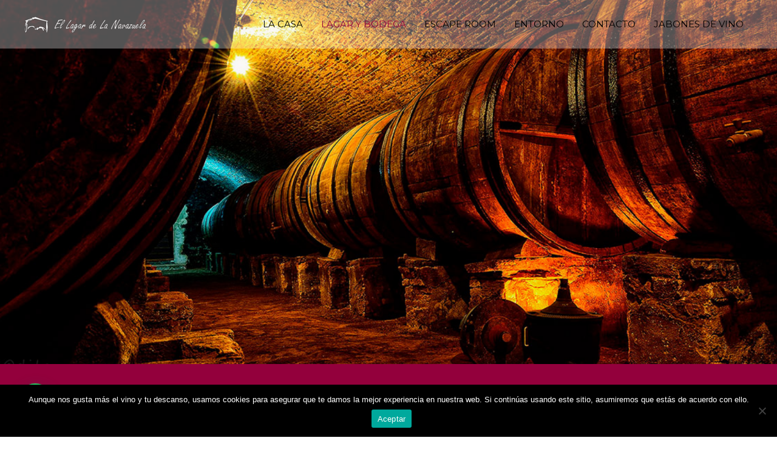

--- FILE ---
content_type: text/html; charset=utf-8
request_url: https://www.google.com/recaptcha/api2/anchor?ar=1&k=6LdPZNMZAAAAABzBPMi70wArlGG0SYBwAeDQDkVJ&co=aHR0cHM6Ly9sYW5hdmF6dWVsYS5jb206NDQz&hl=en&v=PoyoqOPhxBO7pBk68S4YbpHZ&size=invisible&anchor-ms=20000&execute-ms=30000&cb=uwrji2evkizx
body_size: 48514
content:
<!DOCTYPE HTML><html dir="ltr" lang="en"><head><meta http-equiv="Content-Type" content="text/html; charset=UTF-8">
<meta http-equiv="X-UA-Compatible" content="IE=edge">
<title>reCAPTCHA</title>
<style type="text/css">
/* cyrillic-ext */
@font-face {
  font-family: 'Roboto';
  font-style: normal;
  font-weight: 400;
  font-stretch: 100%;
  src: url(//fonts.gstatic.com/s/roboto/v48/KFO7CnqEu92Fr1ME7kSn66aGLdTylUAMa3GUBHMdazTgWw.woff2) format('woff2');
  unicode-range: U+0460-052F, U+1C80-1C8A, U+20B4, U+2DE0-2DFF, U+A640-A69F, U+FE2E-FE2F;
}
/* cyrillic */
@font-face {
  font-family: 'Roboto';
  font-style: normal;
  font-weight: 400;
  font-stretch: 100%;
  src: url(//fonts.gstatic.com/s/roboto/v48/KFO7CnqEu92Fr1ME7kSn66aGLdTylUAMa3iUBHMdazTgWw.woff2) format('woff2');
  unicode-range: U+0301, U+0400-045F, U+0490-0491, U+04B0-04B1, U+2116;
}
/* greek-ext */
@font-face {
  font-family: 'Roboto';
  font-style: normal;
  font-weight: 400;
  font-stretch: 100%;
  src: url(//fonts.gstatic.com/s/roboto/v48/KFO7CnqEu92Fr1ME7kSn66aGLdTylUAMa3CUBHMdazTgWw.woff2) format('woff2');
  unicode-range: U+1F00-1FFF;
}
/* greek */
@font-face {
  font-family: 'Roboto';
  font-style: normal;
  font-weight: 400;
  font-stretch: 100%;
  src: url(//fonts.gstatic.com/s/roboto/v48/KFO7CnqEu92Fr1ME7kSn66aGLdTylUAMa3-UBHMdazTgWw.woff2) format('woff2');
  unicode-range: U+0370-0377, U+037A-037F, U+0384-038A, U+038C, U+038E-03A1, U+03A3-03FF;
}
/* math */
@font-face {
  font-family: 'Roboto';
  font-style: normal;
  font-weight: 400;
  font-stretch: 100%;
  src: url(//fonts.gstatic.com/s/roboto/v48/KFO7CnqEu92Fr1ME7kSn66aGLdTylUAMawCUBHMdazTgWw.woff2) format('woff2');
  unicode-range: U+0302-0303, U+0305, U+0307-0308, U+0310, U+0312, U+0315, U+031A, U+0326-0327, U+032C, U+032F-0330, U+0332-0333, U+0338, U+033A, U+0346, U+034D, U+0391-03A1, U+03A3-03A9, U+03B1-03C9, U+03D1, U+03D5-03D6, U+03F0-03F1, U+03F4-03F5, U+2016-2017, U+2034-2038, U+203C, U+2040, U+2043, U+2047, U+2050, U+2057, U+205F, U+2070-2071, U+2074-208E, U+2090-209C, U+20D0-20DC, U+20E1, U+20E5-20EF, U+2100-2112, U+2114-2115, U+2117-2121, U+2123-214F, U+2190, U+2192, U+2194-21AE, U+21B0-21E5, U+21F1-21F2, U+21F4-2211, U+2213-2214, U+2216-22FF, U+2308-230B, U+2310, U+2319, U+231C-2321, U+2336-237A, U+237C, U+2395, U+239B-23B7, U+23D0, U+23DC-23E1, U+2474-2475, U+25AF, U+25B3, U+25B7, U+25BD, U+25C1, U+25CA, U+25CC, U+25FB, U+266D-266F, U+27C0-27FF, U+2900-2AFF, U+2B0E-2B11, U+2B30-2B4C, U+2BFE, U+3030, U+FF5B, U+FF5D, U+1D400-1D7FF, U+1EE00-1EEFF;
}
/* symbols */
@font-face {
  font-family: 'Roboto';
  font-style: normal;
  font-weight: 400;
  font-stretch: 100%;
  src: url(//fonts.gstatic.com/s/roboto/v48/KFO7CnqEu92Fr1ME7kSn66aGLdTylUAMaxKUBHMdazTgWw.woff2) format('woff2');
  unicode-range: U+0001-000C, U+000E-001F, U+007F-009F, U+20DD-20E0, U+20E2-20E4, U+2150-218F, U+2190, U+2192, U+2194-2199, U+21AF, U+21E6-21F0, U+21F3, U+2218-2219, U+2299, U+22C4-22C6, U+2300-243F, U+2440-244A, U+2460-24FF, U+25A0-27BF, U+2800-28FF, U+2921-2922, U+2981, U+29BF, U+29EB, U+2B00-2BFF, U+4DC0-4DFF, U+FFF9-FFFB, U+10140-1018E, U+10190-1019C, U+101A0, U+101D0-101FD, U+102E0-102FB, U+10E60-10E7E, U+1D2C0-1D2D3, U+1D2E0-1D37F, U+1F000-1F0FF, U+1F100-1F1AD, U+1F1E6-1F1FF, U+1F30D-1F30F, U+1F315, U+1F31C, U+1F31E, U+1F320-1F32C, U+1F336, U+1F378, U+1F37D, U+1F382, U+1F393-1F39F, U+1F3A7-1F3A8, U+1F3AC-1F3AF, U+1F3C2, U+1F3C4-1F3C6, U+1F3CA-1F3CE, U+1F3D4-1F3E0, U+1F3ED, U+1F3F1-1F3F3, U+1F3F5-1F3F7, U+1F408, U+1F415, U+1F41F, U+1F426, U+1F43F, U+1F441-1F442, U+1F444, U+1F446-1F449, U+1F44C-1F44E, U+1F453, U+1F46A, U+1F47D, U+1F4A3, U+1F4B0, U+1F4B3, U+1F4B9, U+1F4BB, U+1F4BF, U+1F4C8-1F4CB, U+1F4D6, U+1F4DA, U+1F4DF, U+1F4E3-1F4E6, U+1F4EA-1F4ED, U+1F4F7, U+1F4F9-1F4FB, U+1F4FD-1F4FE, U+1F503, U+1F507-1F50B, U+1F50D, U+1F512-1F513, U+1F53E-1F54A, U+1F54F-1F5FA, U+1F610, U+1F650-1F67F, U+1F687, U+1F68D, U+1F691, U+1F694, U+1F698, U+1F6AD, U+1F6B2, U+1F6B9-1F6BA, U+1F6BC, U+1F6C6-1F6CF, U+1F6D3-1F6D7, U+1F6E0-1F6EA, U+1F6F0-1F6F3, U+1F6F7-1F6FC, U+1F700-1F7FF, U+1F800-1F80B, U+1F810-1F847, U+1F850-1F859, U+1F860-1F887, U+1F890-1F8AD, U+1F8B0-1F8BB, U+1F8C0-1F8C1, U+1F900-1F90B, U+1F93B, U+1F946, U+1F984, U+1F996, U+1F9E9, U+1FA00-1FA6F, U+1FA70-1FA7C, U+1FA80-1FA89, U+1FA8F-1FAC6, U+1FACE-1FADC, U+1FADF-1FAE9, U+1FAF0-1FAF8, U+1FB00-1FBFF;
}
/* vietnamese */
@font-face {
  font-family: 'Roboto';
  font-style: normal;
  font-weight: 400;
  font-stretch: 100%;
  src: url(//fonts.gstatic.com/s/roboto/v48/KFO7CnqEu92Fr1ME7kSn66aGLdTylUAMa3OUBHMdazTgWw.woff2) format('woff2');
  unicode-range: U+0102-0103, U+0110-0111, U+0128-0129, U+0168-0169, U+01A0-01A1, U+01AF-01B0, U+0300-0301, U+0303-0304, U+0308-0309, U+0323, U+0329, U+1EA0-1EF9, U+20AB;
}
/* latin-ext */
@font-face {
  font-family: 'Roboto';
  font-style: normal;
  font-weight: 400;
  font-stretch: 100%;
  src: url(//fonts.gstatic.com/s/roboto/v48/KFO7CnqEu92Fr1ME7kSn66aGLdTylUAMa3KUBHMdazTgWw.woff2) format('woff2');
  unicode-range: U+0100-02BA, U+02BD-02C5, U+02C7-02CC, U+02CE-02D7, U+02DD-02FF, U+0304, U+0308, U+0329, U+1D00-1DBF, U+1E00-1E9F, U+1EF2-1EFF, U+2020, U+20A0-20AB, U+20AD-20C0, U+2113, U+2C60-2C7F, U+A720-A7FF;
}
/* latin */
@font-face {
  font-family: 'Roboto';
  font-style: normal;
  font-weight: 400;
  font-stretch: 100%;
  src: url(//fonts.gstatic.com/s/roboto/v48/KFO7CnqEu92Fr1ME7kSn66aGLdTylUAMa3yUBHMdazQ.woff2) format('woff2');
  unicode-range: U+0000-00FF, U+0131, U+0152-0153, U+02BB-02BC, U+02C6, U+02DA, U+02DC, U+0304, U+0308, U+0329, U+2000-206F, U+20AC, U+2122, U+2191, U+2193, U+2212, U+2215, U+FEFF, U+FFFD;
}
/* cyrillic-ext */
@font-face {
  font-family: 'Roboto';
  font-style: normal;
  font-weight: 500;
  font-stretch: 100%;
  src: url(//fonts.gstatic.com/s/roboto/v48/KFO7CnqEu92Fr1ME7kSn66aGLdTylUAMa3GUBHMdazTgWw.woff2) format('woff2');
  unicode-range: U+0460-052F, U+1C80-1C8A, U+20B4, U+2DE0-2DFF, U+A640-A69F, U+FE2E-FE2F;
}
/* cyrillic */
@font-face {
  font-family: 'Roboto';
  font-style: normal;
  font-weight: 500;
  font-stretch: 100%;
  src: url(//fonts.gstatic.com/s/roboto/v48/KFO7CnqEu92Fr1ME7kSn66aGLdTylUAMa3iUBHMdazTgWw.woff2) format('woff2');
  unicode-range: U+0301, U+0400-045F, U+0490-0491, U+04B0-04B1, U+2116;
}
/* greek-ext */
@font-face {
  font-family: 'Roboto';
  font-style: normal;
  font-weight: 500;
  font-stretch: 100%;
  src: url(//fonts.gstatic.com/s/roboto/v48/KFO7CnqEu92Fr1ME7kSn66aGLdTylUAMa3CUBHMdazTgWw.woff2) format('woff2');
  unicode-range: U+1F00-1FFF;
}
/* greek */
@font-face {
  font-family: 'Roboto';
  font-style: normal;
  font-weight: 500;
  font-stretch: 100%;
  src: url(//fonts.gstatic.com/s/roboto/v48/KFO7CnqEu92Fr1ME7kSn66aGLdTylUAMa3-UBHMdazTgWw.woff2) format('woff2');
  unicode-range: U+0370-0377, U+037A-037F, U+0384-038A, U+038C, U+038E-03A1, U+03A3-03FF;
}
/* math */
@font-face {
  font-family: 'Roboto';
  font-style: normal;
  font-weight: 500;
  font-stretch: 100%;
  src: url(//fonts.gstatic.com/s/roboto/v48/KFO7CnqEu92Fr1ME7kSn66aGLdTylUAMawCUBHMdazTgWw.woff2) format('woff2');
  unicode-range: U+0302-0303, U+0305, U+0307-0308, U+0310, U+0312, U+0315, U+031A, U+0326-0327, U+032C, U+032F-0330, U+0332-0333, U+0338, U+033A, U+0346, U+034D, U+0391-03A1, U+03A3-03A9, U+03B1-03C9, U+03D1, U+03D5-03D6, U+03F0-03F1, U+03F4-03F5, U+2016-2017, U+2034-2038, U+203C, U+2040, U+2043, U+2047, U+2050, U+2057, U+205F, U+2070-2071, U+2074-208E, U+2090-209C, U+20D0-20DC, U+20E1, U+20E5-20EF, U+2100-2112, U+2114-2115, U+2117-2121, U+2123-214F, U+2190, U+2192, U+2194-21AE, U+21B0-21E5, U+21F1-21F2, U+21F4-2211, U+2213-2214, U+2216-22FF, U+2308-230B, U+2310, U+2319, U+231C-2321, U+2336-237A, U+237C, U+2395, U+239B-23B7, U+23D0, U+23DC-23E1, U+2474-2475, U+25AF, U+25B3, U+25B7, U+25BD, U+25C1, U+25CA, U+25CC, U+25FB, U+266D-266F, U+27C0-27FF, U+2900-2AFF, U+2B0E-2B11, U+2B30-2B4C, U+2BFE, U+3030, U+FF5B, U+FF5D, U+1D400-1D7FF, U+1EE00-1EEFF;
}
/* symbols */
@font-face {
  font-family: 'Roboto';
  font-style: normal;
  font-weight: 500;
  font-stretch: 100%;
  src: url(//fonts.gstatic.com/s/roboto/v48/KFO7CnqEu92Fr1ME7kSn66aGLdTylUAMaxKUBHMdazTgWw.woff2) format('woff2');
  unicode-range: U+0001-000C, U+000E-001F, U+007F-009F, U+20DD-20E0, U+20E2-20E4, U+2150-218F, U+2190, U+2192, U+2194-2199, U+21AF, U+21E6-21F0, U+21F3, U+2218-2219, U+2299, U+22C4-22C6, U+2300-243F, U+2440-244A, U+2460-24FF, U+25A0-27BF, U+2800-28FF, U+2921-2922, U+2981, U+29BF, U+29EB, U+2B00-2BFF, U+4DC0-4DFF, U+FFF9-FFFB, U+10140-1018E, U+10190-1019C, U+101A0, U+101D0-101FD, U+102E0-102FB, U+10E60-10E7E, U+1D2C0-1D2D3, U+1D2E0-1D37F, U+1F000-1F0FF, U+1F100-1F1AD, U+1F1E6-1F1FF, U+1F30D-1F30F, U+1F315, U+1F31C, U+1F31E, U+1F320-1F32C, U+1F336, U+1F378, U+1F37D, U+1F382, U+1F393-1F39F, U+1F3A7-1F3A8, U+1F3AC-1F3AF, U+1F3C2, U+1F3C4-1F3C6, U+1F3CA-1F3CE, U+1F3D4-1F3E0, U+1F3ED, U+1F3F1-1F3F3, U+1F3F5-1F3F7, U+1F408, U+1F415, U+1F41F, U+1F426, U+1F43F, U+1F441-1F442, U+1F444, U+1F446-1F449, U+1F44C-1F44E, U+1F453, U+1F46A, U+1F47D, U+1F4A3, U+1F4B0, U+1F4B3, U+1F4B9, U+1F4BB, U+1F4BF, U+1F4C8-1F4CB, U+1F4D6, U+1F4DA, U+1F4DF, U+1F4E3-1F4E6, U+1F4EA-1F4ED, U+1F4F7, U+1F4F9-1F4FB, U+1F4FD-1F4FE, U+1F503, U+1F507-1F50B, U+1F50D, U+1F512-1F513, U+1F53E-1F54A, U+1F54F-1F5FA, U+1F610, U+1F650-1F67F, U+1F687, U+1F68D, U+1F691, U+1F694, U+1F698, U+1F6AD, U+1F6B2, U+1F6B9-1F6BA, U+1F6BC, U+1F6C6-1F6CF, U+1F6D3-1F6D7, U+1F6E0-1F6EA, U+1F6F0-1F6F3, U+1F6F7-1F6FC, U+1F700-1F7FF, U+1F800-1F80B, U+1F810-1F847, U+1F850-1F859, U+1F860-1F887, U+1F890-1F8AD, U+1F8B0-1F8BB, U+1F8C0-1F8C1, U+1F900-1F90B, U+1F93B, U+1F946, U+1F984, U+1F996, U+1F9E9, U+1FA00-1FA6F, U+1FA70-1FA7C, U+1FA80-1FA89, U+1FA8F-1FAC6, U+1FACE-1FADC, U+1FADF-1FAE9, U+1FAF0-1FAF8, U+1FB00-1FBFF;
}
/* vietnamese */
@font-face {
  font-family: 'Roboto';
  font-style: normal;
  font-weight: 500;
  font-stretch: 100%;
  src: url(//fonts.gstatic.com/s/roboto/v48/KFO7CnqEu92Fr1ME7kSn66aGLdTylUAMa3OUBHMdazTgWw.woff2) format('woff2');
  unicode-range: U+0102-0103, U+0110-0111, U+0128-0129, U+0168-0169, U+01A0-01A1, U+01AF-01B0, U+0300-0301, U+0303-0304, U+0308-0309, U+0323, U+0329, U+1EA0-1EF9, U+20AB;
}
/* latin-ext */
@font-face {
  font-family: 'Roboto';
  font-style: normal;
  font-weight: 500;
  font-stretch: 100%;
  src: url(//fonts.gstatic.com/s/roboto/v48/KFO7CnqEu92Fr1ME7kSn66aGLdTylUAMa3KUBHMdazTgWw.woff2) format('woff2');
  unicode-range: U+0100-02BA, U+02BD-02C5, U+02C7-02CC, U+02CE-02D7, U+02DD-02FF, U+0304, U+0308, U+0329, U+1D00-1DBF, U+1E00-1E9F, U+1EF2-1EFF, U+2020, U+20A0-20AB, U+20AD-20C0, U+2113, U+2C60-2C7F, U+A720-A7FF;
}
/* latin */
@font-face {
  font-family: 'Roboto';
  font-style: normal;
  font-weight: 500;
  font-stretch: 100%;
  src: url(//fonts.gstatic.com/s/roboto/v48/KFO7CnqEu92Fr1ME7kSn66aGLdTylUAMa3yUBHMdazQ.woff2) format('woff2');
  unicode-range: U+0000-00FF, U+0131, U+0152-0153, U+02BB-02BC, U+02C6, U+02DA, U+02DC, U+0304, U+0308, U+0329, U+2000-206F, U+20AC, U+2122, U+2191, U+2193, U+2212, U+2215, U+FEFF, U+FFFD;
}
/* cyrillic-ext */
@font-face {
  font-family: 'Roboto';
  font-style: normal;
  font-weight: 900;
  font-stretch: 100%;
  src: url(//fonts.gstatic.com/s/roboto/v48/KFO7CnqEu92Fr1ME7kSn66aGLdTylUAMa3GUBHMdazTgWw.woff2) format('woff2');
  unicode-range: U+0460-052F, U+1C80-1C8A, U+20B4, U+2DE0-2DFF, U+A640-A69F, U+FE2E-FE2F;
}
/* cyrillic */
@font-face {
  font-family: 'Roboto';
  font-style: normal;
  font-weight: 900;
  font-stretch: 100%;
  src: url(//fonts.gstatic.com/s/roboto/v48/KFO7CnqEu92Fr1ME7kSn66aGLdTylUAMa3iUBHMdazTgWw.woff2) format('woff2');
  unicode-range: U+0301, U+0400-045F, U+0490-0491, U+04B0-04B1, U+2116;
}
/* greek-ext */
@font-face {
  font-family: 'Roboto';
  font-style: normal;
  font-weight: 900;
  font-stretch: 100%;
  src: url(//fonts.gstatic.com/s/roboto/v48/KFO7CnqEu92Fr1ME7kSn66aGLdTylUAMa3CUBHMdazTgWw.woff2) format('woff2');
  unicode-range: U+1F00-1FFF;
}
/* greek */
@font-face {
  font-family: 'Roboto';
  font-style: normal;
  font-weight: 900;
  font-stretch: 100%;
  src: url(//fonts.gstatic.com/s/roboto/v48/KFO7CnqEu92Fr1ME7kSn66aGLdTylUAMa3-UBHMdazTgWw.woff2) format('woff2');
  unicode-range: U+0370-0377, U+037A-037F, U+0384-038A, U+038C, U+038E-03A1, U+03A3-03FF;
}
/* math */
@font-face {
  font-family: 'Roboto';
  font-style: normal;
  font-weight: 900;
  font-stretch: 100%;
  src: url(//fonts.gstatic.com/s/roboto/v48/KFO7CnqEu92Fr1ME7kSn66aGLdTylUAMawCUBHMdazTgWw.woff2) format('woff2');
  unicode-range: U+0302-0303, U+0305, U+0307-0308, U+0310, U+0312, U+0315, U+031A, U+0326-0327, U+032C, U+032F-0330, U+0332-0333, U+0338, U+033A, U+0346, U+034D, U+0391-03A1, U+03A3-03A9, U+03B1-03C9, U+03D1, U+03D5-03D6, U+03F0-03F1, U+03F4-03F5, U+2016-2017, U+2034-2038, U+203C, U+2040, U+2043, U+2047, U+2050, U+2057, U+205F, U+2070-2071, U+2074-208E, U+2090-209C, U+20D0-20DC, U+20E1, U+20E5-20EF, U+2100-2112, U+2114-2115, U+2117-2121, U+2123-214F, U+2190, U+2192, U+2194-21AE, U+21B0-21E5, U+21F1-21F2, U+21F4-2211, U+2213-2214, U+2216-22FF, U+2308-230B, U+2310, U+2319, U+231C-2321, U+2336-237A, U+237C, U+2395, U+239B-23B7, U+23D0, U+23DC-23E1, U+2474-2475, U+25AF, U+25B3, U+25B7, U+25BD, U+25C1, U+25CA, U+25CC, U+25FB, U+266D-266F, U+27C0-27FF, U+2900-2AFF, U+2B0E-2B11, U+2B30-2B4C, U+2BFE, U+3030, U+FF5B, U+FF5D, U+1D400-1D7FF, U+1EE00-1EEFF;
}
/* symbols */
@font-face {
  font-family: 'Roboto';
  font-style: normal;
  font-weight: 900;
  font-stretch: 100%;
  src: url(//fonts.gstatic.com/s/roboto/v48/KFO7CnqEu92Fr1ME7kSn66aGLdTylUAMaxKUBHMdazTgWw.woff2) format('woff2');
  unicode-range: U+0001-000C, U+000E-001F, U+007F-009F, U+20DD-20E0, U+20E2-20E4, U+2150-218F, U+2190, U+2192, U+2194-2199, U+21AF, U+21E6-21F0, U+21F3, U+2218-2219, U+2299, U+22C4-22C6, U+2300-243F, U+2440-244A, U+2460-24FF, U+25A0-27BF, U+2800-28FF, U+2921-2922, U+2981, U+29BF, U+29EB, U+2B00-2BFF, U+4DC0-4DFF, U+FFF9-FFFB, U+10140-1018E, U+10190-1019C, U+101A0, U+101D0-101FD, U+102E0-102FB, U+10E60-10E7E, U+1D2C0-1D2D3, U+1D2E0-1D37F, U+1F000-1F0FF, U+1F100-1F1AD, U+1F1E6-1F1FF, U+1F30D-1F30F, U+1F315, U+1F31C, U+1F31E, U+1F320-1F32C, U+1F336, U+1F378, U+1F37D, U+1F382, U+1F393-1F39F, U+1F3A7-1F3A8, U+1F3AC-1F3AF, U+1F3C2, U+1F3C4-1F3C6, U+1F3CA-1F3CE, U+1F3D4-1F3E0, U+1F3ED, U+1F3F1-1F3F3, U+1F3F5-1F3F7, U+1F408, U+1F415, U+1F41F, U+1F426, U+1F43F, U+1F441-1F442, U+1F444, U+1F446-1F449, U+1F44C-1F44E, U+1F453, U+1F46A, U+1F47D, U+1F4A3, U+1F4B0, U+1F4B3, U+1F4B9, U+1F4BB, U+1F4BF, U+1F4C8-1F4CB, U+1F4D6, U+1F4DA, U+1F4DF, U+1F4E3-1F4E6, U+1F4EA-1F4ED, U+1F4F7, U+1F4F9-1F4FB, U+1F4FD-1F4FE, U+1F503, U+1F507-1F50B, U+1F50D, U+1F512-1F513, U+1F53E-1F54A, U+1F54F-1F5FA, U+1F610, U+1F650-1F67F, U+1F687, U+1F68D, U+1F691, U+1F694, U+1F698, U+1F6AD, U+1F6B2, U+1F6B9-1F6BA, U+1F6BC, U+1F6C6-1F6CF, U+1F6D3-1F6D7, U+1F6E0-1F6EA, U+1F6F0-1F6F3, U+1F6F7-1F6FC, U+1F700-1F7FF, U+1F800-1F80B, U+1F810-1F847, U+1F850-1F859, U+1F860-1F887, U+1F890-1F8AD, U+1F8B0-1F8BB, U+1F8C0-1F8C1, U+1F900-1F90B, U+1F93B, U+1F946, U+1F984, U+1F996, U+1F9E9, U+1FA00-1FA6F, U+1FA70-1FA7C, U+1FA80-1FA89, U+1FA8F-1FAC6, U+1FACE-1FADC, U+1FADF-1FAE9, U+1FAF0-1FAF8, U+1FB00-1FBFF;
}
/* vietnamese */
@font-face {
  font-family: 'Roboto';
  font-style: normal;
  font-weight: 900;
  font-stretch: 100%;
  src: url(//fonts.gstatic.com/s/roboto/v48/KFO7CnqEu92Fr1ME7kSn66aGLdTylUAMa3OUBHMdazTgWw.woff2) format('woff2');
  unicode-range: U+0102-0103, U+0110-0111, U+0128-0129, U+0168-0169, U+01A0-01A1, U+01AF-01B0, U+0300-0301, U+0303-0304, U+0308-0309, U+0323, U+0329, U+1EA0-1EF9, U+20AB;
}
/* latin-ext */
@font-face {
  font-family: 'Roboto';
  font-style: normal;
  font-weight: 900;
  font-stretch: 100%;
  src: url(//fonts.gstatic.com/s/roboto/v48/KFO7CnqEu92Fr1ME7kSn66aGLdTylUAMa3KUBHMdazTgWw.woff2) format('woff2');
  unicode-range: U+0100-02BA, U+02BD-02C5, U+02C7-02CC, U+02CE-02D7, U+02DD-02FF, U+0304, U+0308, U+0329, U+1D00-1DBF, U+1E00-1E9F, U+1EF2-1EFF, U+2020, U+20A0-20AB, U+20AD-20C0, U+2113, U+2C60-2C7F, U+A720-A7FF;
}
/* latin */
@font-face {
  font-family: 'Roboto';
  font-style: normal;
  font-weight: 900;
  font-stretch: 100%;
  src: url(//fonts.gstatic.com/s/roboto/v48/KFO7CnqEu92Fr1ME7kSn66aGLdTylUAMa3yUBHMdazQ.woff2) format('woff2');
  unicode-range: U+0000-00FF, U+0131, U+0152-0153, U+02BB-02BC, U+02C6, U+02DA, U+02DC, U+0304, U+0308, U+0329, U+2000-206F, U+20AC, U+2122, U+2191, U+2193, U+2212, U+2215, U+FEFF, U+FFFD;
}

</style>
<link rel="stylesheet" type="text/css" href="https://www.gstatic.com/recaptcha/releases/PoyoqOPhxBO7pBk68S4YbpHZ/styles__ltr.css">
<script nonce="OVeE0JZRqCQEuiUGIHycNw" type="text/javascript">window['__recaptcha_api'] = 'https://www.google.com/recaptcha/api2/';</script>
<script type="text/javascript" src="https://www.gstatic.com/recaptcha/releases/PoyoqOPhxBO7pBk68S4YbpHZ/recaptcha__en.js" nonce="OVeE0JZRqCQEuiUGIHycNw">
      
    </script></head>
<body><div id="rc-anchor-alert" class="rc-anchor-alert"></div>
<input type="hidden" id="recaptcha-token" value="[base64]">
<script type="text/javascript" nonce="OVeE0JZRqCQEuiUGIHycNw">
      recaptcha.anchor.Main.init("[\x22ainput\x22,[\x22bgdata\x22,\x22\x22,\[base64]/[base64]/bmV3IFpbdF0obVswXSk6Sz09Mj9uZXcgWlt0XShtWzBdLG1bMV0pOks9PTM/bmV3IFpbdF0obVswXSxtWzFdLG1bMl0pOks9PTQ/[base64]/[base64]/[base64]/[base64]/[base64]/[base64]/[base64]/[base64]/[base64]/[base64]/[base64]/[base64]/[base64]/[base64]\\u003d\\u003d\x22,\[base64]\\u003d\x22,\x22wpoUeMKKM0deNsOPPsKIVMKkwrxZwpxafcODDkh/woXCmcONwrXDojhYYX3CmyJpOsKJT0PCj1fDgn7CuMK8dMOGw4/CjcOfd8O/e2HCiMOWwrRHw4QIaMOLwpXDuDXCkcKNcAFswp4Bwr3CshzDrijCnSEfwrNzEw/[base64]/dmHDrMKiOkDCjMKSKcOgw4FTHE/CugRseB3DqHBkwrNawofDr1UMw5QUB8KbTl4UD8OXw4QFwqJMWixeGMO/w68fWMK9RMKfZcO4XQnCpsOtw4pQw6zDnsOsw4XDt8OQbzDDh8K5CMOEMMKPD23DhC3DksOIw4PCvcO9w5V8wq7DnMO3w7nCssOeTGZmLcKfwp9Ew7jCkWJ0Q13DrUMrcMO+w4jDlsOiw4w5VcK0JsOSUsKYw7jCriZeMcOSw6/DskfDk8OHQDggwq/DhQohIMO8Yk7CicKtw5s1wrxxwoXDiCZdw7DDscOJw4DDomZTwqvDkMORDUxcwonChcK+TsKUwr1tY0Bfw6UywrDDrl8awofCui1BdBrDtTPCiR/[base64]/DrsKTWVVKZ8KAwqEJwo/[base64]/CnMKjVcK3I8OhRsOiwrcyw63DgXNgw6A3csOQw4LDi8O9XBYyw7fChMO7fMK2c143wqNsasOOwppyHsKjD8OswqAfw6zCkGERHcK1JMKqCG/DlMOcYcO8w77CojUrLn91AlgmJTcsw6rDqidhZsOrw5vDi8OGw4XDhsOIa8OvwqvDscOiw7zCq1VLX8OCRDnDo8OQw5Ajw4zDmcOAFcKuXzfDpRLClk5lw4vCmMKdw41gHUMiEMOnMH7CmcOywprDiGdPYsO+QyzDsFhpw4PDh8K/[base64]/CncK9wqHDuMOtw5zDgDbCpR7Du8OWwogzwpvCh8ODZFJ8WMKow7jDplnDuxrCkjXCn8K4JSJdPxwNU1Iew4o5w7BjwpHCrcKJwqVCw7DDsUDCq1fDvQoGFMOpMD93C8KiOcKfwrTDkMK2XVJWw5LDh8KOwqpuwrTDm8O/QzvDnMKvV1rDsSMHw7oNH8KlJnhkw7B9wo8cwqvCrjnCiVstw5HCpcKKwo1RB8Odw4jDu8KDwrjDo1/CvidSSzDCqsO+fCUlw6NTwqhdw67DvChdJMOKeVkHa3/[base64]/w4JgwpTDqsOiwqk2wovCrTrCg8OibMOHw5nDi8OUdBvDt1/[base64]/CmcKRw4DDvsKvwqIMw7jDrgleS34DZsOEw4EVw5/CtF/DmArDicONwrjDkTjCnMOEwpVMw4zDtn/DihYxw4Z/NcKJSMK3RmfDpMKEwrk6GMKnej8LRsKmwr9Xw5PCunrDo8OOw6IMEnwbwp8md2Rgw7J1V8OYGkHDqsKBUHbCv8K6G8KVPjPChy3CgMOTw4PCp8KYJyFzw6N/wptHMnNkF8O4D8KUwqfCk8OSI0vDucOpwoovwqobw7EKwrPCmcKPRMOWw6zDvEPDqkHCrMKaDsKLFjAfw47DuMKkwovChTVVw6bCocK/w5c2DcO2LcOfJ8OTfyhtRcOrw7/[base64]/[base64]/Cu1LCiMKeSMOsE8KeRcOpahluJXMzwqxyHsKFw77Cr38uwoodw4/Dm8K3QMKww7Bsw5nDoz3CmWEdKCfCkGfDtgB7w4E5w5t4SHTCmMO/[base64]/Ck8OEDcOiV3NuCnnCgMOzNsOoEcKqwoErYcOTwpJlFMKAwptsMwEsNXUERFM6TcKiIF/CrGfCjTYJwrlAwp7CicOpTE0pw79yZcKuwr/CgsKWw63Cl8OUw5XDksONLMOYwosVw4DCiGTDh8K9bcOuG8OHeh3CnW1iw7kOWsOcwrDComENwrkUaMKgD1zDm8K7w5xrwonCp2AYw47Do1w6w6LDljIXwqUtw6NsCGPCjsKzAsOQwpMlwrHCuMO/w6PCijbCnsK+TsK9wrPDjMOcc8Kiwq7CqmrDh8OoNVjDv1wDe8O/wr3CksKgNAlww6xZwqUCGXsyH8OkwrPDmcKrwr3CmX7CicKLw7RNJzbCpMKSWcKywp3DsAROwrrCr8OSwoQ0I8O1wogWesKJanrCv8O2J1nDsmTCinHDsDrDqMKcw40RwqjCs1RTECR+w6/DgkjCrUpcNU8wDsOJTsKGbnXCh8OvB3AzWxHDkk3DtMK3w7lvwr7DrcK4wrkrw78qw6rCvSnDnMKgbXbCrl7DrWk+wo/DpMKCw6UnccO8w5XDg30Rw7nCnsKiwoEJwpnCiHx0dsOjGSbDm8KtMsOWw5oWwp83ElvCvcKFCxHChk1qwpYcY8OpwovDvQLDicKDwqBVw6HDnyUtwpMJw53DoFXDrhjDosO/w6nCpHzDs8KlwoTDssOmwoAbwrfDsVdPTkdHwqdXYsKvbMKib8KUwpVTawfCoFPDtiHDs8KubmfDhcK+woDChzkCw6/Cn8OuBTfCvF1KZcKgSwfCmGIIE3J7b8OlLWs/Xm3DpxDDs2/DlcKRw73Cs8OWfsObc1vDo8KuQ0xoQcKSw4ZPRQDCs10fUcK8w7nCoMOaScOuwqLCh3rDgsOKw6hMwq/DqTbDp8Oow5ZewpsvwoDDmcKRJ8KLw4Zfw7LDl17DgjdKw6jDmyfClCjDiMOfI8OpQsOyWz1swr0RwowgwpPCrzxvc1U+wphNAsKPDFgcwr/Cg2gKHBTCtMKzZsKxwpYbw63ClMOrcMOEwpTDvcKJQjnDmsKPPMOlw7nDqkJHwpMrw5bDn8Kye0wSwoTDpxkdw5vDm27CpmM6UG3CocKOw5XCgDZIwojDk8KZMGdaw6/DqjcGwrzCpgkJw7zCmcKsTsKRw4xvw5gpQ8OuEynDtsKub8KuajDDlX1PX3RkZ1jDgG09BCnDv8KaFAw/w4Jjw6MFGEktEsOzwq/Cl07CkcOffx7Cu8KzdnUSwrcSwr1pY8KlbcOgwrwcwovCr8OTw58AwqF5wpUeMxnDh2/Ck8KiImhXw7DCsQnCmMK7wrwOKsOpw6jCrWY3UMKFOn/ChMO0f8O1w5YAw5d5wpxyw64iEcODQQcxwpN2wofClsOIUDMQw4jCv3Y0KcKTw7bCrMOVw5M8b23DmcKxDsOXQDbCjDPCiBvCkcOMTgfCny7DtxPDqcKBwpPCiWIVFSgPcipZecK3ecKVw5nCkGPCnmkbw4LCm0NOPXDDsy/DvsOywqLCkkk0XMOpw60qwoFgw7/DqMKOwqxGdcKwL3M8wqpuw5/[base64]/CrxXCjsKSF8OQCDfDo8OFKsK/O8K6woPDiAIKWgTDu3hqwpNVwpnDhcKybMKFBsKNCcOYw5jDh8O/[base64]/RMKsw4bDpCk/Lwgsw7LDhMOaZFLDnMKyw5hPUMObw5kuwojCs1bCssOsfAZ0Nik8GcKXWiYPw5LCjjzDs3fCmUjCtcK8w57DtU9XVDZFwqPDj0dcwoR/w5kvFsOhdTfDksKcQMO5wrVVacOew6fCnMKbBD/CmsObwqxRw6bDvcOOTh8aDMK9wojCusK2wrQidWZqDBFPwo7CrcOrwoDDncKGEMOeD8OKw57DpcKhSS1jwp98w7J+UgxOw5HCl2HCvhl6KsO0w4hYYVIEwpDDo8OCMk7CqnAwWmB1bMKsP8K9woPDo8K0w48wVsKRwqHDkMOFw6kBB1Q+GcOow6BHYsKHPT/CuUfDrH0bVcOIw4fDjHIYbXskwqrDnwMgwovDm3sRMH4PAsOnRQx5w4TCt33CrsKefMOiw7vCpWFAwoBHYDMPYCTCqcOMw59AwqzDocOEIlhlYsKpUSzCqTbDv8KFaWpQNk3DnMKhDyQsZWUMw78bw7/[base64]/ClXY0w4wxwo3ClWHCv8KqB2F0Vikawqc8Y1k7wpYWIMO0IWRXUwzCrsKfw6DDjsKJwqV1w6BRwoxgW2/DimLCk8KMaTt9wq5TXcKCWsKCwrA1RMO8wotqw78nAQMQwrUkw40aYcOca03CljbDiA12w6bDrcKXwp3Dn8K+w7HDqF/CrkXDmMKNP8Kqw4vCgMOTGsK+w7fCshN7wrcMHMKOw4ktw69swo7CmcOjMMK3w6A0wpQdGAbDisO2woTDsgcGworCncK2TcOPw5McwpnDg23Ds8K1w5TCucKVNUDCkCbDl8Kkw786wrXDt8KYwqBAw701DWPDvUDCkkLCtMOJO8Kzw7cuERfDpMOpwq9PLD/CkMKXw4PDvDXCh8Ofw7LDmMOHUU5lT8KYJz7Cr8KAw5IRPsKTw7ZpwrRYw5LDsMOAHU/[base64]/Z8Kmw5DDjGrCrSEmC1PCpMOcw5DDpcKwwpXDgcKGcgYBw7RiAcOCLRrDpMOAw6YRw7DCscONU8O/w5TCpiUGwrPCpMKyw797OE9gwrDDmsOmYhVtWGLDv8OCwojDlid+McOswr7DpMOmw6vCi8KvGT3DmGTDmsO2FMO8w4ZjL0s4d0XDpUBdwpDDlXZdacOtworCp8O9USMZwoknwobCpzvDp3Mfw48WQsOOGBFxwpDDqV/CnS5iVk7Cpj9tfsKHNMOSwrzDmkoiwr14bcOiw6nCicKTOsK0w7zDtsKcw6oBw50LR8Ouwo/Dq8KGBSk9f8K7TMOmIcOgwoZ0c09zwq9gw68OeAooEQzCqXY8DcOeNi8Ecx8Aw55FPsKcw4PCnMOZGjImw6hiI8KNFMOiwrELLH3DhXEpU8KeVhXDv8O2OMOMwqZbCMK2w6HDtSYSw5NVw6BESsKvJCjCosOpG8KpwqfDnMOmwp4Wf2nCpVXDlRUlwpsMw7/CrsK5ZUfDjsOQMFDCgsO1b8KOYg7CiSxOw5dawpDCogguEcOlMxgywoIQZMKew47Dg0PCiHHDnyDCg8OKwpjDjcKHU8OqcFwbw5lMfW52TcOnPlrCoMKeVsKuw44bRHnDkD94ZF/DmcKKw40gScOObgpOw6MEwrUQwrBEw5fCvVDCocKOCR1jacOzXMOYYcKHIWJOwqLDk2IIw4wYZA/CjsOpwpcSd2pZw5EHwqnCrMKgfMK5HmtpZkPCtsOGacOZY8KeVU0kRkjDjcKbXsKxw5XDkS7Dp3peZnzCrjIJQ1obw6fDqBLCkDHDrgLChMOEw5HDvMO5H8OiAcOPwpBmayBfYMK2wozCosOwaMOHL15YFMOJwrFpw5rDq0RuwqLDqcOywpgswrY6w7fCtDXDnmzCvV/CsMK3SMOVXCp+w5LDlifDnkoyclzDnyrClcOkw73DpcO7Gjk/[base64]/DoAQsDcOQeS41w43CvcOKe8O3EnnCmcO/[base64]/DisOMw4nCqkXDk8OYw6YlERrDhsOXYTZmCMKiw6cWw74PKQtFwpAfwocVVTzDpVAZGsOKSMOFW8KFw5wqw64dw4jDhEAvE2LDoXJIw50tDTkPO8KAw7XCshAwZnHCgW7CucOSEcODw5LDuMOWZxAlTiF+NTfDkG7Cv3nDhAcDw79xw4YiwrUBeD4fGcK/cDZyw4lDMizDkcKMMmjCqsO6U8K7c8OqwpnCucKlw40pw4pNw6xuU8OpbsKVw4TDrMOJwpY9CcK/[base64]/CjMKwesOswp/Dg1IGY8KQZMKXwoJYw7TDicOzenvDi8OuFwvCs8K5c8OMC2R1w77CkUTDiFTDncO9w5vDs8KhVlpZOMOyw4xPa29Gwq7DhzwTb8KZwoXCnMOzAW3DhRF+YT/CkQHCuMKFwo/[base64]/[base64]/w7DCgsKCw5Qaw5Mmw6JsCMO5wqVjw4bCkkTDmlImRDJ3wqvChsKuTcOcWcO7TcO/w4PCr03CjHHCucKaYHgwewjDmkNDa8KIWhUTN8OcCcOxcRBaQzgcT8KTw4AKw7luw43CmsK6LcOZwrkew5fDi257w7geD8KywrhkYkQqw4kidsOlw6R7FsKRw7/Dn8OBw7gdwosqwoNmfWMDEMO1wq4nAcKqw4LDvcOVw657fcKSLU1Wwr4tWcOkw5LCqCNywrPDsn1QwqMcwq/Cq8OJwpjCpcO0w5rDjVdpwp/[base64]/DocOnDWB5w5XCo2rCj3fDmmXDtzAUwrUPw5Mpw5suDg5sGVpWB8OqIsO/w5wNw5/ChxZpbBV4w5vCucOiBcKEfU89w7vDq8KVw7PChcO1wpV0wr/Di8OpEcOnw4PCgsOINQkKwpTDl1/CuhPDvm3CtyrDqSjDh1FYR0Esw5Ncw4PDnBFGw6PDuMKrwr/DicOgw6E4wrslB8K5wqV6KRoBw456fsOHwql5w4kwVWIUw6IcYwfCkMO6JTp6woTDvDDDnsOHwojCgMKbwq/DmcK8McKIXcOTwpkiLl1nDz3Ct8K5TsOSZ8KHHMKvwpXCgzXDmT3DsBQBZ0xLQ8KUVhLDsC7DilnChMOrK8OVc8ODwpwiCEjDssOFwpvDrMOfVMOowqB2w4/CgE3Cn1kBLXokw6vCscOlw6/DmcKcwoYWwoRePcKtRQTCtsKowrlpwrDCmTDCgWk9w5bDuV1FeMKlw6HCrkJVw4MfOMOwwo9wPSdxYERIfsKfPkwaHsOJw5okaG5bw61/woDDnMO5Q8Oaw47DiRnDuMK9MMKewqkPcsKIwp1cwq0VJsOMdsO4QCXCgE7DjB/[base64]/ayNbR8K2wrAkw7/CiMO9wrkUwoPDqSwswq5QZ8OpfMOQwoVAw4zDhcKmw5vCojN4DzXDimhuCMOgw73Djl8DDMK/[base64]/woXDt8O5GcKTwq0Lwq8lwpjDuSzDu1cdJgI6fcONw5UqHcO7w6zCosKGw6EUYQl3w6DDsRnCm8OlWwRXWhDDvhfDoCYNOlRqw5/DtGhSUMKzRcK9BgLClMOqw5jDijvDksOgJ2bDhcKawqNIw6w2QiJ0eALDqMOTM8OleSN1LcO6wqFnwpzDoQrDowQ/wrjClMO6LMOtE1PDoCErw4t2w7bDqMKMUVjCiWJgLcO1wqTCqcKGW8ONw4HCnnvDlQILfcKCVyFQfcONUcKmwq1Yw5cXw4DDgcKXw7TCiis6w5rDjA9RbMOIw7kjVsOmYkgpX8KVw7zDt8OUwo7DpGTCo8OtwqXDpUfCuFjCsUTCjMK/GE3CuG/ClQ3CrT9fwpMrwpRCw6DCiyYFw7vDokgOw7rCpjbCq2/Dhz/DlMKSwp89w77Do8OUNlbDvynDvTtLUX7CucOGw6vCm8KhEsKrw48VwqDDlDAFw5fClWl9XcOVw4/CgsKLR8OHwroKw5/DlsObbsOGwrjCqgLDhMOKJ2YdKQdCwp3Cs1/CosKYwoZaw7vCmcK/wr/CscKVw4sLJn01woIowrQ3ICQMXcKCLVTCuzF5TsO7wogXw7ARwqfCuwXDtMKSBUbDu8KRwrs7w642O8KrwrzCgWIuO8KowqsYdVPCuiBOw63DgWXDgMKpD8KlCsKkIcOTw5g/woLCp8KzEMORwo/CgsKTVHVpwqUZwr/DocO5ZcOvwo1LwrDDt8KpwrEJdV/CvsKKWMK2OsORd0Vzw5RxeVFkwq7Dv8KDwop/AsKIWcOQJsKJwq7DvX7Cizklw5rDhcOzw5/[base64]/CkRDCjkLCjsK/[base64]/DkMKgw7LDm8Kpw6V9TRkgwpXCtz/[base64]/DkEzDjsOfwqpEasKXw4RvOTtZwpgfDMO7G8O3w4lPbcKvbQUBwovCg8Krwrpww67DoMKVB1DCl2TDr0krDsKgw5wAw7XCnGg4cUQ/b2UnwoUjJ1tUPsOcI0s2FWLCh8KdA8KkwqbDvsOkw7zDuFoqGMKIwrzDu050G8OXwoBUB2XDkw1ASRg/wrPDlcOdwrHDs3bDgRUaKsKjXnE2w5/DtnRLw7HDozTDs2FowqHCoDYVEgvDvEdWwqHCl2/Cu8KAw5t/WMKKw5NMYRXCujfDhVkECMOtw54gVcOsBxYmaDB9P0zCj28ZDMO3FMKpwpkNJm87wrM/wpTCvHhdAMOzf8KwIxTDrDQTSsOew5XCqsK6MsOJw49gw6PDrjsOEH0PPsKQFmfCv8Ovw7QEPsOawqJ2JFkgw7jDkcOowr7DvcKkCcKuwpA1XMObwoDDii7DvMKIV8Klwp01w4nDqmU+NELCo8KjOnBbEcKXChdMPijCvQ/[base64]/CqsOSFsOgw5Aaw6M4X1vCjcO5wrtDAkvCmApsw4rDkcKGUMOzw45zV8K6w4jDtsKxw43DmxnCssK+w6prbjnDosKdS8KgJcKpPgBVO0BuR2vDucODw4nCnU3DscKDwrEwBMOnwpMbJsK9esKbEsK5fw/DpTzDisOvJGXDlMKFJmQBVMKaCB5rccOWLnzDqMOzw5RNw5jChMKTw6YBwph6w5LDrHfDgnbCrsK1PsKpDSfCi8KcVWDCt8K/d8Onw4MXw4ZOVEUaw6ImGQbCvMKyw4/[base64]/[base64]/[base64]/[base64]/DsVlSw43DpysnwrUSw5zDslnDowhlfgnChD8IwobDqnTDpsOFV2fCvmFGwpNUD2vCpsK3w5hzw5PCjRgOO1gOwr0TDMOjPSXDqcOYwrgoK8KHEsKAwohdwqxZw7pzw5bCg8OeS2bDvzbChcOMSMKbw5kxw6DCqMOLw5bDv1XCvnbDm2AVc8Khw6kwwqY/[base64]/Cl8OZw50+E8O6w4kPw67CpcKvwoFPwqEqMDNcL8KPw5hAwqdtf1fDksKMITIWw448FWLClMOBw6prccOfwrPDl3M+wpJqw7DCm0XDrG1Nw4XDgFkQOkhXL1lCesKtwoQiwowvXcOewrEgw50dIFnCnMK6w6liw51nUMO/w6jDtgclwqrDkHzDhhJxO1w1w6UIf8KjAsOnw60Cw7EYc8K/[base64]/w7cwAB7CnmfCusKMcsOeSEwkwqoPPcKyTiXCt25TRsO/L8KXfsKnWsOcwp/DnsOEw6/[base64]/Dkyx8w7kjw7oHwpXCnMKOwq7Ch8O1QFfDuMKtTBEYw7QIwrg4woROwrFWLWt/wpLDl8KUw6zDjsKXw51YKUN+wp0AZXvCpMOow7HCm8KDwqM0w6goHm5mIwVXTXJ5w4FqwpfCq8KQwqrDtg/CkMKUw5rDm11Nwo5uw4Rsw5/Ciz/DkcKGwrnCpcOqw5/ClzsXdcK6WMK7w5d9acKZwpjCiMOUNMO+F8KbwrzCnyQUw59Lw5fDocKtEMOxCFfCicO4wpFvw7HCh8Obw6HDlmkDw5LDlMOhw4cmwpTChUxAwpFsHcOjwpTDjcK9Gx3Du8OywqNQQ8Khc8Osw4TDoC7DvXspwo/[base64]/Dv8Khw6zCnsOfZRjCq8KcVG/DvDbDgH7DlMO4w5PCknJpwqwbdx1KN8KSO2fDrx4iU0jDp8KJw4nDvsKlYiTDsMOfw4QNBcK8w6fDp8OCw4/CqcOzUsOSwo1yw4cTwrXCssKKwpPDv8KKwqnCi8OTwp3Dm3Q9FEPCnsKLXcKPF2FRwqBEwq/ChMK3w47DpzLCvMKtw57DgF5WdlUxeA/CnVHDpcKFw5pIwppCFsKtwoHDhMKDwpo5wqZGw4Qnw7FiwphfI8OGKsKdHsO4c8KUwoMrPsOICsO9woLDsDTCjsO1CG/Cs8OIw7N/w5RoWBR3FyTCm2NNwrvDusOUVQZywpLCpCXCrREpIsOTf2B1eh4RNcKqXlJKPsOHAMOGX17Dr8OpbFnDvMOtwpBOf2DDp8KkwovDkVPDi0bDumpLw6bCrMK3csOlWMKnd3LDpMOKP8OawqPCgR/Cnj9ewp7CicKTw4PCuXbDhxvDg8OBFcKcKBZHLsKxw4jDnsKbwqttw7bDvMK4WsOgw7RywqgHbT3DqcK3w4p7dxBywpZma0XCrjjCnVrCnAtLwqcLD8KMw77DtBh7w7xhP03CshTDgsK/QBJhw5RQTMKrwqFpeMKhw51PAlfCnBfDpDhdw6rDrsKiw6x/w58sMFjDgsKGw5PCrhQYwqzDjTrDh8OwfXJmw6YoHMOKw48uAsOUTMO2UMO+wo/[base64]/[base64]/Dsl5SwqRRw4vCmEN6XcKGw7vDnMOJMcKYw5xBBWQTP8O9wp7Dnj7DpC/ChMOETGFowr45wrZrbcKyTjzCrsOqw6nDmwnCkVtcw6vDg1vDhwbCsAdTwpfDi8OkwqsswqoWe8KmBWTCuMKiA8KywpvDhzZDwprDuMKBUjxDAcKyZ24PE8OwdWrChMKVw7XCojhrPRRdw4zCiMOrwpczw6zDmwnCqTRiwq/DvRVpw6tVRCV2S0XCrsOsw6HChcKWwqEoNnLCuhUKwpdoPsKBRsKTwqnCvQAhczzCsUDDumw7w7s/w4HDtyFfNlkCEMKww79qw7ZUwpRMw7TDnTbCjAvCpsKow7zDlDR9NcKjwr/[base64]/CkS/CkFtgL8OYw6I0Ow/CksKVKcKrXsOGd2sTKkjClMO4T2BzYsOLa8OAw69YCFHDr1ASDAtSwoRsw6I5e8KYfsOMw5TDvyHCggVaX3HDlmbDrMKgIMKeYh0/w7spZCTDhmVIwrwdw6HDgsK3M33Ck07DtsKES8KaNsOpw7osA8OWIcOyaE7DpQl+L8OXwrTCiCwSw7jDhMOVdcK+CcKpN0pww45Zw6JqwpclJyoJemjCmwrClMO2KhAEw57Ck8KywqjChj5qw5FzwqfDhRXDjR4dwpvCrsOhBsO8HMKBw4lsE8K/wo5Owo3Dt8K2MTgBIMKpNsKCwonCkmQ8w4ZuwqzCn0PCn3Nzd8O0w7UjwrhxBxzDkcK9WEzDiidUQMOaT07Dgk/DqGLDiTcRCcOdJ8O2w5DDlsK0wp7DgsKmcMOYw7TCvAfCjELDrysiwqd0w7JiwrJUCMKJw6nDssOrHsKQwo/CgTfDgsKGV8OfwrbCjMK3w4TCosK0w7tJwpwEw5JgYwjCm1HDgXgVDMKDWsK2PMK5w53DuFl6w551PQ/[base64]/Ck37Dj2ANBRLDuMOpw7puMMO/DhbCicKjD1FYwpPDnsKowpfDhkfDq0JUwoUKa8KnHMOucjsNwpHCk17DjsO1Oz/[base64]/[base64]/CrcOmw6RjXCLCsWbCp2ltwr8Fe8KXHcOMwpRMamFGZ8ONwr9NAsKxeh3DmCzCuhUgUTY+YcOlwrx+Y8KqwrxJwrs2w7jCqUpuwoNRQz/DhMOMasOeLivDkyh7JGbDtVXChsOCTcO1GToWaWrDoMKhwqPDmTnChAYUw7nCmAvCvMOOw7DDtcOwS8O+w6TDk8O5aTYfYsKAw6LCpVNSw7LDokPDjcKeK1/DmHdmf1obwpjCn1TCiMK/[base64]/w7/[base64]/[base64]/w5HDlsK+w4rChWXCocOecmkjwpTDs30zOMKDwq/DnMOdXsKlAcOTw57CpHMEDCrCllzDgMKJw6TDkXDCusO0CgPCusKRw5YkeXfCvmjDrQvDtSnCrxwpw6HDjDgBbyRGR8KwTikUVznCsMKfQXtVZcOBFMOFwq4Cw65qa8KoZG0awrnCrsKhHTvDmcK3F8KJw4JQwo0yWQV/wqbCsDPDmjVxw6p/w60iNMObw4FNdAvCocKcJnB2w5nDusKrw7zDjMKqwojDh1fCjhbDok/DvFPDjMKyanXCrGo5CcK/w5gow6XCll7Dk8KsOHrDonDDpsOtQcOeNMKfwqPCuFomwro6wro2M8KAwqh+wqHDuUnDpsK7Em/[base64]/[base64]/CiMOCwoHDtS3DocOqwrFXVsOFYEXCgsOSY3djw6TCsFnCvcK/e8K9QEdcOyDDpcKcw7DChHDCky/DhsOywosaNMKwwoXCuyPCm3cWw4V0VsK1w7vDp8Klw5XCpcO6aT/Dp8OOOSTCvQtwPcKmw4kBd0dEAmAiw5pkw5AFdlARwrLDnMOTMX7CqQQWVsOVYgTCvcKpcMOQwpYmG3jDt8KqRFPCpsKvIEt6JMO7FMKdAsKPw5TCvcOsw5JwcMOpLMOKw5kYb0zDjMKicl/CtGJtwrg+w7dyJ3nCnW1TwoQAQEbCsTjCocKTwqU9w4RhXMKmAcKwUcOLSMO5w4vCr8OLw4XCuSY3w6QkNHNpXwU2HMKIXMKLNcK/[base64]/w5vDlDXCqMKHw6LChyvCp24rWUZRw7/DqBrDvgRUNcODc8OrwrcVOsONwpXDrcKYFsO/BE9VJhkBasKATsKWwqxIa0PCqsOUwrgtDhE9w443DFDCgHHDpGo7w5LDu8KRHC3CgCMuWcO3MsORw5/DtAA4w4F5wpnCsBpqJMO+wo7CvcOawqrDp8Knwpt4MsO1wqshwqjDrzRJWGUFIsKRwp3DjMKZw5jCrMKLb2IjRFdfAMKGwq9Uw452wpnDo8OZw7bChld8w6Izw4XDk8OYw63CgcObBiUlw5g+H0Jjw6/DthY4woZWwprDv8Otwr9PJFo2csOCwrVcwpgxQRx9QMO2w4gMSXM2TwbCo0/CkCMdw4/DmU7DrcK+ekNASsKcwp3DtxnCoCw+ATTDpcOMwq1LwphMJMOlw53DmsK8w7HDvsKZwp3DusK4f8Osw4/[base64]/Cjyc8wpzCp8KCbHErV8KawqJiw7R1ARHDpMOuSMKdeR3CuXzDvMOGw4BJbyo+bgsxw6l4wr8rwr3Dj8Kowp7CnEDColxxTsKjwps/IBbDocOww5dLdzJFwp1TdMOnKVXCvSohwoLCqi/ChHciS24DRwXDqgg0wr7Dt8OyOih+J8KHwqNAXcKLw7nDlkxmSm8BDMKTQcK3wrHDrcOVwogqw5fCmgvDqsK3wpMtw7Vew4cHZUTDt019w4/CrTLDjcKIS8OnwrUXwq/DuMKEdsOUP8Krwr9GZBXCrxx3L8K7UMObBcKgwrYXImrCncOsEMK9wp3CpMO+wrkjeDxLw6DDicKYDMOlw5Y0a1TDljrCr8OjR8OuDGkrw7fDh8Klwrw2XcO6w4Fgc8ONwpBvfcKlwpoaE8KuOC0Iwr0Zw7XDhMKuw5/CgcKaT8OHw5jDnVJVw5vClnfCuMKMdcKaB8O4wrtCIMKvH8Kbw5sUacOyw5bDu8KKQUAGw5heC8OUwqJkw4s+wpjDigXDm1LCg8KMwrPCpsKGwo/[base64]/DosKnw4TCgF57NcKXGWlNIg/Cp8Oaw6QDw5/Cu8OwK1vCuFA/JsOXw6V+w78wwq45wrvDvsKFdAvDpMKnwqzCr0PCkMKFYsOmwrQzwqbDpnXCsMKoK8KZTEpGC8OAwqjDmVUSH8K4f8ONwpZ6R8OUBRcgA8O/I8OVw5fDlzlZbUYNw7XDgcK6bl3Ds8KBw77DtDjCmHnDjQzCrTIsw5jDr8KUw4TDtTM/IlZ7w4pbd8KLwrgswrPDlDPDgBXDvFBCZyvCucKtw5PDhsOuTTbDu03Cnl3DgQbCk8O2bsO8CMO/wqZfEMOGw6BBb8K/[base64]/wpYcPkhUwpsxEsKKwp8sPCHCrhnClXF5w5RkwqhrC2rDkTXDisKowrNaAMOLwrfChcOHcB8Cw4Z5WD8/w7A+KsKRw5hewqVkwpQHXsKAJsKIwpRiWgBzIk/CgAQ2IzjDvsKwN8KZDsKUVMKmADYcw78caXrDu3HCjMK+wrfDi8ODwqpkPEjCrsOTKUrCjVJGNQd+E8KvJcK5TsKZw4XCtwLDsMOjw7/[base64]/Ci8K6wrBYPcKmwq3DhXXDpcOyAjENwpHDn2IfRsO0w48Jwrsad8KDeSV7XEZJw6N6wqHCnAFWw6DCucOBASXDqMK/w5nDssO+woXCp8K5wqVAwoUOw5/Dii9swoXDhw8Ww7DDt8O9wrNBw7jDkgUJw6rDiETCsMKiw5MSw4gHBMOsWAw9wpTDryDDvW7Dk3fDrmPCgMKPN0FLwqcfwpzClBrClcKow6gNwpBtK8OvwonDssKHwo7CojAEwrzDscKnOBEdwqvCnA1+TRdcw7bCkGwVPE7CtQTChEvCqcOzwq/DrUvDrnzDtMOFBApLwpnDiMKPw5bDmsO6IsKkwoI7YDbDnxgUwojDsF8oTMKnQ8KndCbCtcOnPcO2XcKJwo5uw73Ck3jDvcK0ecK/YcOlwo1gAMOBw6xAwpjCm8KZQH0nLMO9w7FZA8KGdmPCusOYwqZ7PsOAw4vCqkPCmFwiwpMSwoVBKMKuVsKCGyHDu1I/b8KiwojCjMKHw4PDnMOdw4LDkivCrTrCg8K5wq/[base64]/[base64]/Cn2TCgsKbBsOsC8OmW3HCq8K5YMOdZH3ClQ7CrsK1KMOcwqHDvTkOFwQwwp7Ds8Krw4nDqcKWw6XCnsKnURh0w7nDvFPDjcOowr8oRWbDv8OoTSA5wrnDssK/wpt6w7HCsioww5AOw7VtZ0XDugEsw6rDhsOfFsK5w5JoJA0qHh3Dq8KBPlXCqcOtPFFdwpzCj1lVwpvDnMO2CsOmw4/CqsKpWjgzdcOxw6cFT8OoNXIPAsOvw6HCpcOQw63CnMKGMsKtwporOsKNwpDCjBLDtMO7YXDDhgEFwpZxwr3CssK/wpR2WlbDpsOZDgp6F1RYwrHDnWB8w4LChsKnV8O3FXZuw7MYBcKdw6jCpcOuwpfChcOIWHxVPipeH0lDwqDDh1dfXsKIwp4awqdcOsKWNcKYMMOUw6fDuMO6dMOzwr/CuMOzw7lLw7Zgw6EuS8O0PBtIw6XCksOqwpXDgsOewr/Dky7Dvi7DucKRwrlBwpTCn8K+TcKlwp5bdsOew7vCmUwTKMKZwok0w5gQwp/[base64]/DgMOXOcOYPsO4QQdHwoXDtSJawpTCoR/DscKsw50MecKlwoB8esKlTcKWwpw6wp/Dg8OWBzHCuMOcw4PDucOCw6vDosKEXxUjw5IaCHvDusK+wpnCpsONw4bDmcOtwoXCoXDDtBlWw6/Do8KIFVZrNgbCkicqwr7Dg8K8w57DjizCn8KLw4Qyw4bCqsKVwoNSRsOvw5vCviDDoyjClVxRWC3ChHMVYC4uwp9qcMOtWn4YcQ7DsMOrw4Z9wqFwwo3DpRrDpnvDtsO9wpTCucKqwokfDsOrUsO4K05gLsKTw4/[base64]/CjzjDs8KdQMKPOcKTJ8O8w5LDo8Kaw5PCvxDCqzAjJFFtCXTDmsObcsOYLMKWBsKtwo0jAHldVjfCng/CrQkPwqnDsEVNI8Klwq7DksKtwrdVw75lwq/Do8K3woPCh8OrE8KTw4jClMO2woYfOWnCrsO1w6rCqcOld3/DncONw4bCg8KwAlPDpQx8w7RzNMKaw6TDmRwawrgBVMOTLGF/HypuwpLDvx8IVsKWNcKuKkJjWHgXacONwrHCs8OiQsOXCHFzBV7DvxJNSG7CiMOCwoTDul7DjEbCqcOfwrbCi3vDtTbCpMKQE8KOY8Odwp3DtsOLYsKLYMOkw7bCuw/CukLClUESwpfCm8O2IFcGwoLDuEN4wr4iwrYwwoVQUkE5wrlQwp1mUyZAWkfDmkrDisOCaRl4wqUFWRrCvXUYUcKmGMK1w6vCpSzDo8OowqzChcOYTcOmSiDCkyl9wq/Dp0/DpcOBw54XwpTDsMK+PQLDtzE3wo3DjCtneQrDmsOnwoQxw5DDmxhGMcKZw7xgwoTDlcKsw77Dg38Pw4HCvsKwwr5Xwp9nGMOCw5/CpsK7LcOQM8KxwqzCgcKVw65/w7DDg8Kbw4t6QMOrYcO/I8Kaw7zCiRvDgsKMAAfCj3TCjnlMworCjsKpUMOywosSw5sWPGBPwqMhJcOBw6wPIjQvwrl3w6TDlWjCvcOMJ0xBwoTCoho5esO3wp/DhcKHwp/DvkfCs8KXWmYYwrzDj2AgJMOwwpcdwqnDosKiwrhqw5ZvwpnCint9cWTCl8OrXSpCw5vDucOtMQsjw63Cum7Dk10qFwHCuVM9OA/[base64]/CgMO6w6lQwpPDusOfw4/[base64]/CjSIFwojCkGgdwq/Cl8K6w7J4wo5vPlXDqcKUwpsHE3IBacKhwrXDl8KzKcOLAMKowpU/KcOKw6DDlMKpADhmw5fCsz9hLgp6w4nDgsOQDsOeKh/Djg47wpoXJRDDuMOkw6wUfRgaV8ONw49MJcKTKMKDw4JNwoFnODLCrgUFwoTCo8KRbDwHw6lkwooWccOiw5jClHbDmsKdRMOnwofCiAZ0KCnDlsOLwqzCu0HDiG00w7VnPSvCrsO/[base64]/wrIqGzJEwpctUVhswofDpsKJKsKFw7LDosKyw6cvZ8KTKglUwrEfPsOEw7wyw5oddsOlw7ZLw5MiworCpcOqBgLDhBDCtsOUw6HClHhpAMOSw53DmQQsR1fDt2URw64XWsO1w5kWRGLDg8K7YTJg\x22],null,[\x22conf\x22,null,\x226LdPZNMZAAAAABzBPMi70wArlGG0SYBwAeDQDkVJ\x22,0,null,null,null,1,[21,125,63,73,95,87,41,43,42,83,102,105,109,121],[1017145,246],0,null,null,null,null,0,null,0,null,700,1,null,0,\[base64]/76lBhnEnQkZnOKMAhk\\u003d\x22,0,0,null,null,1,null,0,0,null,null,null,0],\x22https://lanavazuela.com:443\x22,null,[3,1,1],null,null,null,1,3600,[\x22https://www.google.com/intl/en/policies/privacy/\x22,\x22https://www.google.com/intl/en/policies/terms/\x22],\x22YjUFfi6/7dENYls7XGdUm8K2oKrmNnm1Vk1xfpdnNoQ\\u003d\x22,1,0,null,1,1768854057231,0,0,[23],null,[20,213,101],\x22RC-q1Qtea4Jjxc_gA\x22,null,null,null,null,null,\x220dAFcWeA565v0QZ0m5LrpVXoXDWJdFTuxGLLRbP1cr-VypHv3GeNQP6UmanT4Gy6_sg8xWDY6hFqG-d6p-zExovaXXlkrfEFpSGQ\x22,1768936857166]");
    </script></body></html>

--- FILE ---
content_type: text/css
request_url: https://lanavazuela.com/wp-content/plugins/motopress-hotel-booking/assets/css/datepick-themes/mphb-datepicker-dark-red.css?ver=5.2.4
body_size: 1397
content:
/*
* Main style
*/
/*
* datepick-nav
*/
/*
* datepick-cmd
*/
/*
* datepick-ctrl
*/
/*
* datepick-month-header
*/
/*
* datepick-month
*/
/*
* highlight
*/
/*
* today
*/
/*
* available date
*/
/*
* not available date
*/
/*
* check in date
*/
/*
* selectable date
*/
.mphb-calendar .mphb-datepicker-dark-red.datepick,
.datepick-popup .mphb-datepicker-dark-red.datepick {
  font-size: 90%;
  border: 0px solid;
  border-radius: 0;
  width: 31.429em;
  max-width: 100%;
  font-family: inherit;
  background-color: #2e3e50;
}

.mphb-calendar .mphb-datepicker-dark-red a,
.datepick-popup .mphb-datepicker-dark-red a {
  -webkit-box-shadow: none;
  box-shadow: none;
}

.mphb-calendar .mphb-datepicker-dark-red *,
.datepick-popup .mphb-datepicker-dark-red * {
  outline: none;
  -webkit-box-sizing: border-box;
  box-sizing: border-box;
}

.mphb-calendar .mphb-datepicker-dark-red .datepick-nav, .mphb-calendar .mphb-datepicker-dark-red .datepick-ctrl,
.datepick-popup .mphb-datepicker-dark-red .datepick-nav,
.datepick-popup .mphb-datepicker-dark-red .datepick-ctrl {
  font-size: inherit;
  font-weight: normal;
}

.mphb-calendar .mphb-datepicker-dark-red .datepick-nav,
.datepick-popup .mphb-datepicker-dark-red .datepick-nav {
  background-color: #2e3e50;
  border-top: 1px solid #45596e;
  border-left: 1px solid #45596e;
  border-right: 1px solid #45596e;
}

.mphb-calendar .mphb-datepicker-dark-red .datepick-nav a,
.datepick-popup .mphb-datepicker-dark-red .datepick-nav a {
  color: #b7cde8;
}

.mphb-calendar .mphb-datepicker-dark-red .datepick-nav a:hover,
.datepick-popup .mphb-datepicker-dark-red .datepick-nav a:hover {
  background-color: #3a505d;
  color: #b7cde8;
}

.mphb-calendar .mphb-datepicker-dark-red .datepick-nav a.datepick-disabled,
.datepick-popup .mphb-datepicker-dark-red .datepick-nav a.datepick-disabled {
  cursor: not-allowed;
  color: #45596f;
}

.mphb-calendar .mphb-datepicker-dark-red .datepick-nav a.datepick-disabled:hover,
.datepick-popup .mphb-datepicker-dark-red .datepick-nav a.datepick-disabled:hover {
  background-color: #2e3e50;
}

.mphb-calendar .mphb-datepicker-dark-red .datepick-ctrl,
.datepick-popup .mphb-datepicker-dark-red .datepick-ctrl {
  border-left: 1px solid #45596e;
  border-right: 1px solid #45596e;
  border-bottom: 1px solid #45596e;
  background-color: #2e3e50;
}

.mphb-calendar .mphb-datepicker-dark-red .datepick-ctrl a,
.datepick-popup .mphb-datepicker-dark-red .datepick-ctrl a {
  color: #f0766f;
}

.mphb-calendar .mphb-datepicker-dark-red .datepick-ctrl .datepick-cmd:hover,
.datepick-popup .mphb-datepicker-dark-red .datepick-ctrl .datepick-cmd:hover {
  background-color: #3a505d;
  color: #f0766f;
}

.mphb-calendar .mphb-datepicker-dark-red a.datepick-cmd,
.datepick-popup .mphb-datepicker-dark-red a.datepick-cmd {
  height: auto;
  line-height: 2.1em;
}

.mphb-calendar .mphb-datepicker-dark-red .datepick-month-header,
.datepick-popup .mphb-datepicker-dark-red .datepick-month-header {
  border-bottom: 1px solid #45596e;
}

.mphb-calendar .mphb-datepicker-dark-red .datepick-month-header, .mphb-calendar .mphb-datepicker-dark-red .datepick-month-header select, .mphb-calendar .mphb-datepicker-dark-red .datepick-month-header input,
.datepick-popup .mphb-datepicker-dark-red .datepick-month-header,
.datepick-popup .mphb-datepicker-dark-red .datepick-month-header select,
.datepick-popup .mphb-datepicker-dark-red .datepick-month-header input {
  height: auto;
  background-color: #2e3e50;
  color: #b7cde8;
  font-weight: normal;
  line-height: 2.1em;
}

.mphb-calendar .mphb-datepicker-dark-red .datepick-month,
.datepick-popup .mphb-datepicker-dark-red .datepick-month {
  width: 100%;
  border: 1px solid #45596e;
  padding-right: 1px;
}

.mphb-calendar .mphb-datepicker-dark-red .datepick-month.last,
.datepick-popup .mphb-datepicker-dark-red .datepick-month.last {
  border-top: 0px solid #45596e;
}

@media screen and (min-width: 48em) {
  .mphb-calendar .mphb-datepicker-dark-red .datepick-month,
  .datepick-popup .mphb-datepicker-dark-red .datepick-month {
    width: 50%;
  }
  .mphb-calendar .mphb-datepicker-dark-red .datepick-month.last,
  .datepick-popup .mphb-datepicker-dark-red .datepick-month.last {
    border-top: 1px solid #45596e;
  }
}

.mphb-calendar .mphb-datepicker-dark-red .datepick-month:first-child,
.datepick-popup .mphb-datepicker-dark-red .datepick-month:first-child {
  border-right: 0px solid;
}

@media screen and (min-width: 48em) {
  .mphb-calendar .mphb-datepicker-dark-red .datepick-month:first-child .datepick-month-header,
  .datepick-popup .mphb-datepicker-dark-red .datepick-month:first-child .datepick-month-header {
    margin-right: -2px;
  }
}

.mphb-calendar .mphb-datepicker-dark-red .datepick-month + .datepick-month,
.datepick-popup .mphb-datepicker-dark-red .datepick-month + .datepick-month {
  border-left: 0px solid;
  padding-right: 0;
  padding-left: 1px;
}

.mphb-calendar .mphb-datepicker-dark-red .datepick-month table,
.datepick-popup .mphb-datepicker-dark-red .datepick-month table {
  margin: 0 auto;
  width: 100%;
}

.mphb-calendar .mphb-datepicker-dark-red .datepick-month tbody,
.datepick-popup .mphb-datepicker-dark-red .datepick-month tbody {
  line-height: 2.1em;
}

.mphb-calendar .mphb-datepicker-dark-red .datepick-month th,
.datepick-popup .mphb-datepicker-dark-red .datepick-month th {
  border: 1px solid #2e3e50;
  font-size: 80%;
  font-weight: bold;
  padding: 0.5em 0;
}

.mphb-calendar .mphb-datepicker-dark-red .datepick-month th,
.mphb-calendar .mphb-datepicker-dark-red .datepick-month th a,
.datepick-popup .mphb-datepicker-dark-red .datepick-month th,
.datepick-popup .mphb-datepicker-dark-red .datepick-month th a {
  background-color: #2e3e50;
  color: #fff;
}

.mphb-calendar .mphb-datepicker-dark-red .datepick-month td,
.datepick-popup .mphb-datepicker-dark-red .datepick-month td {
  background-color: #2e3e50;
  border: 1px solid #2e3e50;
}

.mphb-calendar .mphb-datepicker-dark-red .datepick-month td .datepick-other-month,
.datepick-popup .mphb-datepicker-dark-red .datepick-month td .datepick-other-month {
  background-color: #2e3e50;
}

.mphb-calendar .mphb-datepicker-dark-red .datepick-month span,
.datepick-popup .mphb-datepicker-dark-red .datepick-month span {
  padding: 0;
}

.mphb-calendar .mphb-datepicker-dark-red a,
.datepick-popup .mphb-datepicker-dark-red a {
  -webkit-transition: 0.3s background, 0.3s color;
  transition: 0.3s background, 0.3s color;
}

.mphb-datepicker-dark-red td .datepick-weekend {
  background-color: #2e3e50;
}

.mphb-calendar.mphb-datepick .mphb-datepicker-dark-red .datepick-month td .mphb-past-date,
.datepick-popup .mphb-datepicker-dark-red.mphb-datepick-popup .datepick-month td .mphb-past-date {
  opacity: 1;
  background-color: #2e3e50;
  color: #45596f;
}

.mphb-calendar.mphb-datepick .mphb-datepicker-dark-red .datepick-month td .mphb-earlier-min-date,
.mphb-calendar.mphb-datepick .mphb-datepicker-dark-red .datepick-month td .mphb-later-max-date,
.datepick-popup .mphb-datepicker-dark-red.mphb-datepick-popup .datepick-month td .mphb-earlier-min-date,
.datepick-popup .mphb-datepicker-dark-red.mphb-datepick-popup .datepick-month td .mphb-later-max-date {
  background-color: #2e3e50;
  color: #45596f;
  text-decoration: line-through;
  opacity: 1;
}

.mphb-calendar.mphb-datepick .mphb-datepicker-dark-red .datepick-month td .mphb-booked-date,
.datepick-popup .mphb-datepicker-dark-red.mphb-datepick-popup .datepick-month td .mphb-booked-date {
  opacity: 1;
}

.datepick-popup .mphb-datepicker-dark-red.mphb-datepick-popup .datepick-month td .mphb-selectable-date {
  padding: 0;
  background-color: #2e3e50;
  color: #8faac6;
}

.datepick-popup .mphb-datepicker-dark-red.mphb-datepick-popup .datepick-month td .datepick-today {
  background-color: #2e3e50;
  font-weight: bold;
  color: #f0766f;
}

.datepick-popup .mphb-datepicker-dark-red.mphb-datepick-popup .datepick-month td .mphb-past-date,
.datepick-popup .mphb-datepicker-dark-red.mphb-datepick-popup .datepick-month td .mphb-unselectable-date {
  background-color: #2e3e50;
  color: #45596f;
  text-decoration: line-through;
}

.datepick-popup .mphb-datepicker-dark-red.mphb-datepick-popup .datepick-month td .mphb-past-date,
.datepick-popup .mphb-datepicker-dark-red.mphb-datepick-popup .datepick-month td .mphb-extra-date {
  text-decoration: none;
}

.datepick-popup .mphb-datepicker-dark-red.mphb-datepick-popup .datepick-month td .datepick-selected {
  background-color: #f0766f;
  color: #fff;
}

.datepick-popup .mphb-datepicker-dark-red.mphb-datepick-popup .datepick-month td .mphb-booked-date:not(.mphb-selectable-date) {
  background-color: #2e3e50;
  color: #45596f;
  text-decoration: line-through;
}

.datepick-popup .mphb-datepicker-dark-red.mphb-datepick-popup .datepick-month td a.datepick-highlight {
  background-color: #f0766f;
  color: #fff;
}

.datepick-popup .mphb-datepicker-dark-red.mphb-datepick-popup .datepick-month td .mphb-check-in-date {
  background-color: #fba09b;
  color: #fff;
  text-decoration: none;
}

.mphb-calendar.mphb-datepick .mphb-datepicker-dark-red {
  --mphb-available-date-bg: #376c5f;
  --mphb-available-date-color: #eaf4ff;
  --mphb-not-available-date-bg: #a0615d;
  --mphb-not-available-date-color: #eaf4ff;
  --mphb-booked-date-bg: #a0615d;
  --mphb-booked-date-color: #eaf4ff;
  --mphb-out-of-season-date-bg: #2e3e50;
  --mphb-out-of-season-date-color:  #45596f;
  --mphb-selected-date-bg: #f0766f;
  --mphb-selected-date-color: #fff;
  --mphb-unselectable-date-color: #627889;
}

.mphb-calendar.mphb-datepick .mphb-datepicker-dark-red .datepick-month td .mphb-out-of-season-date {
  text-decoration: line-through;
}

.mphb-calendar.mphb-datepick .mphb-datepicker-dark-red .datepick-month td a {
  padding: 0;
}

.mphb-calendar.mphb-datepick .mphb-datepicker-dark-red .mphb-calendar__selected-dates {
  line-height: 2.1;
  color: #b7cde8;
}

.mphb-calendar.mphb-datepick .mphb-datepicker-dark-red .datepick-ctrl {
  border-radius: 0;
}

.mphb-calendar.mphb-datepick[data-is_show_prices="1"] .mphb-datepicker-dark-red .datepick-month td > span,
.mphb-calendar.mphb-datepick[data-is_show_prices="1"] .mphb-datepicker-dark-red .datepick-month td > a {
  line-height: 1.25;
  min-height: 40px;
  padding-top: 5px;
  padding-bottom: 2px;
}

.datepick-popup {
  max-width: 100%;
  padding: 0 1em;
}

@media screen and (min-width: 48em) {
  .datepick-popup {
    padding: 0;
  }
}


--- FILE ---
content_type: text/css
request_url: https://lanavazuela.com/wp-content/uploads/elementor/css/post-1642.css?ver=1721373260
body_size: 1347
content:
.elementor-1642 .elementor-element.elementor-element-385d6e48 .elementor-repeater-item-2fdec2d .swiper-slide-bg{background-image:url(https://lanavazuela.com/wp-content/uploads/2020/09/lanavazuela.com10495ce8-la-navazuela2.jpg);background-size:cover;}.elementor-1642 .elementor-element.elementor-element-385d6e48 .swiper-slide{height:600px;transition-duration:calc(5000ms*1.2);}.elementor-1642 .elementor-element.elementor-element-385d6e48 .swiper-slide-contents{max-width:66%;}.elementor-1642 .elementor-element.elementor-element-385d6e48 .swiper-slide-inner{text-align:center;}.elementor-1642 .elementor-element.elementor-element-2d57cbb3:not(.elementor-motion-effects-element-type-background), .elementor-1642 .elementor-element.elementor-element-2d57cbb3 > .elementor-motion-effects-container > .elementor-motion-effects-layer{background-color:#93003C;}.elementor-1642 .elementor-element.elementor-element-2d57cbb3{transition:background 0.3s, border 0.3s, border-radius 0.3s, box-shadow 0.3s;}.elementor-1642 .elementor-element.elementor-element-2d57cbb3 > .elementor-background-overlay{transition:background 0.3s, border-radius 0.3s, opacity 0.3s;}.elementor-1642 .elementor-element.elementor-element-ff2aa3c{--spacer-size:20px;}.elementor-1642 .elementor-element.elementor-element-6bcdb37c{text-align:center;}.elementor-1642 .elementor-element.elementor-element-6bcdb37c .elementor-heading-title{color:#FFFFFF;font-family:"Rasa", Sans-serif;font-size:60px;font-weight:400;}.elementor-1642 .elementor-element.elementor-element-2baf95f3{text-align:center;}.elementor-1642 .elementor-element.elementor-element-2baf95f3 .elementor-heading-title{color:#FFFFFF;font-family:"Rasa", Sans-serif;font-size:35px;font-weight:400;}.elementor-1642 .elementor-element.elementor-element-50daf3b7{--spacer-size:20px;}.elementor-1642 .elementor-element.elementor-element-1bb2a17d:not(.elementor-motion-effects-element-type-background), .elementor-1642 .elementor-element.elementor-element-1bb2a17d > .elementor-motion-effects-container > .elementor-motion-effects-layer{background-image:url("https://lanavazuela.com/wp-content/uploads/2020/09/www.lanavazuela.com67md-3-1988632282174510783.jpg");background-position:center center;background-size:cover;}.elementor-1642 .elementor-element.elementor-element-1bb2a17d > .elementor-background-overlay{background-color:#000000;opacity:0.5;transition:background 0.3s, border-radius 0.3s, opacity 0.3s;}.elementor-1642 .elementor-element.elementor-element-1bb2a17d{transition:background 0.3s, border 0.3s, border-radius 0.3s, box-shadow 0.3s;}.elementor-1642 .elementor-element.elementor-element-1209b286{--spacer-size:50px;}.elementor-1642 .elementor-element.elementor-element-35eeea97{color:#FFFFFF;font-family:"Montserrat", Sans-serif;font-size:18px;font-weight:400;}.elementor-1642 .elementor-element.elementor-element-35eeea97 > .elementor-widget-container{margin:20px 20px 20px 20px;}.elementor-1642 .elementor-element.elementor-element-3cad3bee{--spacer-size:50px;}.elementor-1642 .elementor-element.elementor-element-f1fc783{--spacer-size:20px;}.elementor-1642 .elementor-element.elementor-element-2edfac3{--image-transition-duration:800ms;--overlay-transition-duration:800ms;--content-text-align:center;--content-padding:20px;--content-transition-duration:800ms;--content-transition-delay:800ms;}.elementor-1642 .elementor-element.elementor-element-2edfac3 .e-gallery-item:hover .elementor-gallery-item__overlay{background-color:rgba(0,0,0,0.5);}.elementor-1642 .elementor-element.elementor-element-9362e67{--spacer-size:20px;}.elementor-1642 .elementor-element.elementor-element-2c70a4ee:not(.elementor-motion-effects-element-type-background), .elementor-1642 .elementor-element.elementor-element-2c70a4ee > .elementor-motion-effects-container > .elementor-motion-effects-layer{background-color:#93003C;}.elementor-1642 .elementor-element.elementor-element-2c70a4ee{transition:background 0.3s, border 0.3s, border-radius 0.3s, box-shadow 0.3s;}.elementor-1642 .elementor-element.elementor-element-2c70a4ee > .elementor-background-overlay{transition:background 0.3s, border-radius 0.3s, opacity 0.3s;}.elementor-1642 .elementor-element.elementor-element-68034bfd{--spacer-size:20px;}.elementor-1642 .elementor-element.elementor-element-2b19560a{text-align:center;}.elementor-1642 .elementor-element.elementor-element-2b19560a .elementor-heading-title{color:#FFFFFF;font-family:"Rasa", Sans-serif;font-size:60px;font-weight:400;}.elementor-1642 .elementor-element.elementor-element-26af879d .elementor-icon-wrapper{text-align:center;}.elementor-1642 .elementor-element.elementor-element-26af879d.elementor-view-stacked .elementor-icon{background-color:#FFFFFF;}.elementor-1642 .elementor-element.elementor-element-26af879d.elementor-view-framed .elementor-icon, .elementor-1642 .elementor-element.elementor-element-26af879d.elementor-view-default .elementor-icon{color:#FFFFFF;border-color:#FFFFFF;}.elementor-1642 .elementor-element.elementor-element-26af879d.elementor-view-framed .elementor-icon, .elementor-1642 .elementor-element.elementor-element-26af879d.elementor-view-default .elementor-icon svg{fill:#FFFFFF;}.elementor-1642 .elementor-element.elementor-element-26af879d .elementor-icon i, .elementor-1642 .elementor-element.elementor-element-26af879d .elementor-icon svg{transform:rotate(0deg);}.elementor-1642 .elementor-element.elementor-element-350ab46d{text-align:center;}.elementor-1642 .elementor-element.elementor-element-350ab46d .elementor-heading-title{color:#FFFFFF;font-family:"Rasa", Sans-serif;font-size:30px;font-weight:400;}.elementor-1642 .elementor-element.elementor-element-37e7a418 .elementor-icon-wrapper{text-align:center;}.elementor-1642 .elementor-element.elementor-element-37e7a418.elementor-view-stacked .elementor-icon{background-color:#FFFFFF;}.elementor-1642 .elementor-element.elementor-element-37e7a418.elementor-view-framed .elementor-icon, .elementor-1642 .elementor-element.elementor-element-37e7a418.elementor-view-default .elementor-icon{color:#FFFFFF;border-color:#FFFFFF;}.elementor-1642 .elementor-element.elementor-element-37e7a418.elementor-view-framed .elementor-icon, .elementor-1642 .elementor-element.elementor-element-37e7a418.elementor-view-default .elementor-icon svg{fill:#FFFFFF;}.elementor-1642 .elementor-element.elementor-element-37e7a418 .elementor-icon i, .elementor-1642 .elementor-element.elementor-element-37e7a418 .elementor-icon svg{transform:rotate(0deg);}.elementor-1642 .elementor-element.elementor-element-75fe3016{text-align:center;}.elementor-1642 .elementor-element.elementor-element-75fe3016 .elementor-heading-title{color:#FFFFFF;font-family:"Rasa", Sans-serif;font-size:30px;font-weight:400;}.elementor-1642 .elementor-element.elementor-element-5ba43788 .elementor-icon-wrapper{text-align:center;}.elementor-1642 .elementor-element.elementor-element-5ba43788.elementor-view-stacked .elementor-icon{background-color:#FFFFFF;}.elementor-1642 .elementor-element.elementor-element-5ba43788.elementor-view-framed .elementor-icon, .elementor-1642 .elementor-element.elementor-element-5ba43788.elementor-view-default .elementor-icon{color:#FFFFFF;border-color:#FFFFFF;}.elementor-1642 .elementor-element.elementor-element-5ba43788.elementor-view-framed .elementor-icon, .elementor-1642 .elementor-element.elementor-element-5ba43788.elementor-view-default .elementor-icon svg{fill:#FFFFFF;}.elementor-1642 .elementor-element.elementor-element-5ba43788 .elementor-icon i, .elementor-1642 .elementor-element.elementor-element-5ba43788 .elementor-icon svg{transform:rotate(0deg);}.elementor-1642 .elementor-element.elementor-element-114be1ac{text-align:center;}.elementor-1642 .elementor-element.elementor-element-114be1ac .elementor-heading-title{color:#FFFFFF;font-family:"Rasa", Sans-serif;font-size:30px;font-weight:400;}.elementor-1642 .elementor-element.elementor-element-3d75185a{text-align:center;}.elementor-1642 .elementor-element.elementor-element-3d75185a .elementor-heading-title{color:#FFFFFF;font-family:"Rasa", Sans-serif;font-size:15px;font-weight:400;}.elementor-1642 .elementor-element.elementor-element-566a32ff{font-family:"Montserrat", Sans-serif;font-size:10px;font-weight:400;}.elementor-1642 .elementor-element.elementor-element-31419c4b{text-align:center;}.elementor-1642 .elementor-element.elementor-element-31419c4b .elementor-heading-title{color:#FFFFFF;font-family:"Rasa", Sans-serif;font-size:15px;font-weight:400;}.elementor-1642 .elementor-element.elementor-element-45b7a003 img{width:48%;}.elementor-1642 .elementor-element.elementor-element-2ef773cb{text-align:center;}.elementor-1642 .elementor-element.elementor-element-2ef773cb .elementor-heading-title{color:#FFFFFF;font-family:"Rasa", Sans-serif;font-size:15px;font-weight:400;}.elementor-1642 .elementor-element.elementor-element-47435a11{--grid-template-columns:repeat(2, auto);--grid-column-gap:5px;--grid-row-gap:0px;}.elementor-1642 .elementor-element.elementor-element-47435a11 .elementor-widget-container{text-align:center;}.elementor-1642 .elementor-element.elementor-element-47435a11 .elementor-social-icon{background-color:#FFFFFF;}.elementor-1642 .elementor-element.elementor-element-47435a11 .elementor-social-icon i{color:#93003C;}.elementor-1642 .elementor-element.elementor-element-47435a11 .elementor-social-icon svg{fill:#93003C;}.elementor-1642 .elementor-element.elementor-element-311264a2{text-align:center;}.elementor-1642 .elementor-element.elementor-element-311264a2 .elementor-heading-title{color:#FFFFFF;font-family:"Rasa", Sans-serif;font-size:15px;font-weight:400;}.elementor-1642 .elementor-element.elementor-element-25ed81c2{--divider-border-style:solid;--divider-color:#FFFFFF;--divider-border-width:1px;}.elementor-1642 .elementor-element.elementor-element-25ed81c2 .elementor-divider-separator{width:76%;margin:0 auto;margin-center:0;}.elementor-1642 .elementor-element.elementor-element-25ed81c2 .elementor-divider{text-align:center;padding-top:15px;padding-bottom:15px;}.elementor-1642 .elementor-element.elementor-element-5a65cc70{font-family:"Montserrat", Sans-serif;font-size:10px;font-weight:400;}.elementor-1642 .elementor-element.elementor-element-3bf7769a{--spacer-size:20px;}@media(min-width:768px){.elementor-1642 .elementor-element.elementor-element-3ca364fe{width:24.633%;}.elementor-1642 .elementor-element.elementor-element-3bdfc013{width:75.367%;}}